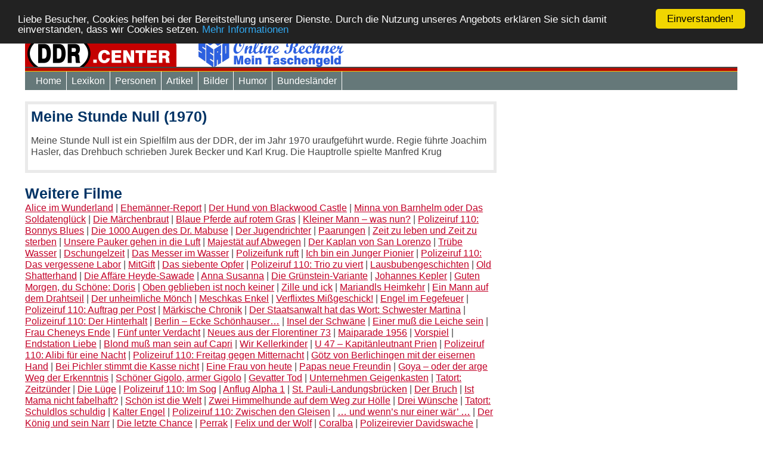

--- FILE ---
content_type: text/html; charset=UTF-8
request_url: https://www.ddr.center/film/meine_stunde_null-fid_918.html
body_size: 11462
content:
 <script type="text/javascript">
function email(name, domain,tld, link) {
	var link = "<a href='mailto:"+name+"@"+domain+"."+tld+"'>"+link+"</a>";
	document.write(link);
}
</script>

<script type="text/javascript">
function fbshare(){
var sharer = "https://www.facebook.com/sharer/sharer.php?u=";
window.open(sharer + location.href,'sharer', 'width=626,height=436');
}
</script><link rel="stylesheet" type="text/css" href="https://www.ddr.center/include_menu/ddlevelsmenu-base.css">
<link rel="stylesheet" type="text/css" href="https://www.ddr.center/include_menu/ddlevelsmenu-topbar.css">
<link rel="stylesheet" type="text/css" href="https://www.ddr.center/include_menu/ddlevelsmenu-sidebar.css">
<script type="text/javascript" src="https://www.ddr.center/include_menu/ddlevelsmenu.js">
/***********************************************
* All Levels Navigational Menu- (c) Dynamic Drive DHTML code library (http://www.dynamicdrive.com)
* This notice MUST stay intact for legal use
* Visit Dynamic Drive at http://www.dynamicdrive.com/ for full source code
***********************************************/
</script>
<!doctype html>

<html class=""><!-- InstanceBegin template="/Templates/DDR_res_normal.dwt" codeOutsideHTMLIsLocked="false" -->
<!--<![endif]-->
<head>
<!-- InstanceBeginEditable name="doctitle" -->

<!-- InstanceEndEditable -->
<title>Meine Stunde Null - DDR Film</title>
<META charset 		= "ISO-8859-1">
<META http-equiv	= "X-UA-Compatible"	content = "IE=edge">
<META name			= "viewport" 		content = "width=device-width, initial-scale=0.5, maximum-scale=1.5, user-scalable=yes"> 
<META name			= "description" 	content = "DDR Filme">
<META name			= "keywords" 		content = "Lexikon,Begriffe,Erkl&auml;rungen,Abk&uuml;rzungen,Definitionen,Umschreibungen,DDR">
<META name			= "page-topic" 		content = "">
<META http-equiv	= "language" 		content = "deutsch, de">
<META name			= "robots" 			content = " index,follow  ">

<!--FACEBOOK META TAGS -->
<meta property="og:title" 		content=""/>
<meta property="og:description" content=""/> 
<meta property="og:image" 		content=""/> 
<meta property="og:url" 		content=""/>
<meta property="og:site_name"   content=""/>
<meta property="og:type" 		content="article"/>
<meta property="og:locale" 		content="de_DE"/>   
 
<link  href="https://www.ddr.center/boilerplate.css" rel="stylesheet" type="text/css">
<link  href="https://www.ddr.center/style_res.css"   rel="stylesheet" type="text/css">

<script src="https://www.ddr.center/respond.min.js"></script>

<script type="text/javascript">
function email(name, domain,tld, link) {
	var link = "<a href='mailto:"+name+"@"+domain+"."+tld+"'>"+link+"</a>";
	document.write(link);
}
</script>

<script type="text/javascript">
function fbshare(){
var sharer = "https://www.facebook.com/sharer/sharer.php?u=";
window.open(sharer + location.href,'sharer', 'width=626,height=436');
}
</script>
 
<style>
<!-- TemplateBeginEditable name="CSS" -->

<!-- TemplateEndEditable -->
</style>
<!-- InstanceBeginEditable name="HEADERBEREICH" -->

<!--
<script src="https://www.ddr.center/js/jquery-3.1.0.min.js"></script>
<script src="https://www.ddr.center/js/jquery.masonry.min.js"></script>
<script src="https://www.ddr.center/js/imagesloaded.pkgd.min.js"></script>
-->

<style>
.masonryBox {
  width: 180px;
  margin: 3px;
  border:solid 1px #aaa;
  text-align:left;
  -moz-border-radius:3px;-webkit-border-radius:3px;border-radius:3px;-moz-box-shadow:2px 2px 2px #ddd;-webkit-box-shadow:2px 2px 2px #ddd;box-shadow:2px 2px 2px #ddd;
}

.boxy{padding:3px 3px 3px 3px;}
.boxyBottom{
	border-top:solid 1px #aaa;text-align:left;background:#f1f1f1;border-radius:3px;
	padding:3px 3px 3px 3px;
}
</style>
<!-- InstanceEndEditable -->
<script async src="https://pagead2.googlesyndication.com/pagead/js/adsbygoogle.js?client=ca-pub-7486147232363983"
     crossorigin="anonymous"></script>

</head>
<body>
<script type="text/javascript">
    window.cookieconsent_options = {"message":"Liebe Besucher, Cookies helfen bei der Bereitstellung unserer Dienste. Durch die Nutzung unseres Angebots erklären Sie sich damit einverstanden, dass wir Cookies setzen.","dismiss":"Einverstanden!","learnMore":"Mehr Informationen","link":"http://ddr.center/impressum.html","theme":"dark-top"};
</script>

<script type="text/javascript" src="//cdnjs.cloudflare.com/ajax/libs/cookieconsent2/1.0.9/cookieconsent.min.js"></script>
<!-- End Cookie Consent plugin -->



<!-- google_analytics.php -->
<!-- Global site tag (gtag.js) - Google Analytics -->
<script async src="https://www.googletagmanager.com/gtag/js?id=UA-138443772-1"></script>
<script>
  window.dataLayer = window.dataLayer || [];
  function gtag(){dataLayer.push(arguments);}
  gtag('js', new Date());

  gtag('config', 'UA-138443772-1');
</script>


<div class="gridContainer clearfix">
<div id="LayoutDiv1"></div>
<div id="HEADER"><script>
  window.fbAsyncInit = function() {
    FB.init({
      appId      : '130652170992468',
      xfbml      : true,
      version    : 'v2.10'
    });
    FB.AppEvents.logPageView();
  };

(function(d, s, id) {
  var js, fjs = d.getElementsByTagName(s)[0];
  if (d.getElementById(id)) return;
  js = d.createElement(s); js.id = id;
  js.src = "//connect.facebook.net/de_DE/sdk.js#xfbml=1&version=v2.10&appId=130652170992468";
  fjs.parentNode.insertBefore(js, fjs);
}(document, 'script', 'facebook-jssdk'));
</script>

<script>
FB.getLoginStatus(function(response) {
    statusChangeCallback(response);
});
</script>

<!-- in_header_all.php -->
<!-- ==============================================================================================
		TABELLE mit HEADER
=============================================================================================== -->
<TABLE BORDER="0" CELLSPACING="0" CELLPADDING="0" WIDTH="100%">
    <TR>
        <TD bgcolor="#ffffff" HEIGHT="40"  align="left" width="100%">

            <TABLE BORDER="0" CELLSPACING="0" CELLPADDING="0" WIDTH="100%"><tr>
            <td width="255">
            <a href="https://www.ddr.center"><img src="https://www.ddr.center/bilder/header_4.png"></a>
            </td>
            
            <td valign="middle" align="bottom" ><a href="https://www.ddr.center/sero.html" target="_blank"><img src="https://www.ddr.center/bilder/logo_sero_1.gif"></a>

			</td>

            </tr></table>       

        </TD>
    </TR>
    
    <TR><TD bgcolor="#464646" HEIGHT="2"></TD></TR>
    <TR><TD bgcolor="#B70A00" HEIGHT="5"></TD></TR>
    <TR><TD bgcolor="#FFBF00" HEIGHT="1"></TD></TR>
    
    <TR>    
        <TD style="background:#657879;" HEIGHT="30"> 
        <TABLE BORDER="0" CELLSPACING="0" CELLPADDING="0" WIDTH="100%"><tr>
        <td width="10">
        </td>
        
        <td>
          <!-- ==============================================================================================
		  		NAVIGATION HEADER
		  =============================================================================================== -->
            <div id="ddtopmenubar" class="mattblackmenu">
			<ul>
                <li><a href="https://www.ddr.center/index.php">Home</a></li>	
				<li><a href="https://www.ddr.center/ddr_lexikon.html">Lexikon</a></li>
				<li><a href="https://www.ddr.center/ddr_persoenlichkeiten.html">Personen</a></li>
				<!--<li><a href="https://www.ddr.center/shopzen/">DDR Kaufhalle</a></li> -->
                <li><a href="https://www.ddr.center/texte_infos.html" rel="submenu_texte">Artikel</a></li>
                <li><a href="https://www.ddr.center/bilder_aus_der_ddr.html" rel="submenu_bilder">Bilder</a></li>
				<li><a href="https://www.ddr.center/ddr_witzige_tools_und_lustige_themen.html">Humor</a></li>
                <li><a href="https://www.ddr.center/neue_bundeslaender.html"  rel="submenu_laender">Bundesl&auml;nder</a></li>
                <!--<li><a href="https://www.ddr.center/angebote">Spruchbilder</a></li> -->
              </ul>
            </div>
        </td>
        <td width="200">
        </td>
        </tr></table>
        
        
      	
        </TD>
    </TR>
</TABLE>
<br>




<script type="text/javascript">ddlevelsmenu.setup("ddtopmenubar", "topbar")</script>
 
       <ul id="submenu_laender" class="ddsubmenustyle">
        <li><a href="https://www.ddr.center/bundesland/brandenburg.html">Brandenburg</a></li>
        <li><a href="https://www.ddr.center/bundesland/freistaat_sachsen.html">Freistaat Sachsen</a></li>
        <li><a href="https://www.ddr.center/bundesland/freistaat_thueringen.html">Freistaat Th&uuml;ringen</a></li>
        <li><a href="https://www.ddr.center/bundesland/mecklenburg_vorpommern.html">Mecklenburg-Vorpommern</a></li>
        <li><a href="https://www.ddr.center/bundesland/sachsen_anhalt.html">Sachsen-Anhalt</a></li>
        <li><a href="https://www.ddr.center/landkreis/landkreise_in_den_neuen_bundeslaendern.html">Landkreise von A-Z</a></li>
        <li><a href="https://www.ddr.center/staedte/bevoelkerungsreichste_staedte_gemeinden_in_den_neuen_bundeslaendern.html">Bev&ouml;lkerungsreichte St&auml;dte</a></li>
        </ul> 


<!-- --------------------------------------- -->
<!--M E N � P U N K T    Texte -->
<!-- --------------------------------------- -->
<ul id="submenu_texte" class="ddsubmenustyle">


<li><a href="https://www.ddr.center/thema-dokumente.html">Dokumente</a>
  <ul>  
      <li><a href="https://www.ddr.center/thema-dokumente-militaer.html" >Militär</a></li>
      <li><a href="https://www.ddr.center/thema-dokumente-politische_erklaerungen.html" >Politische Erklärungen</a></li>
      <li><a href="https://www.ddr.center/thema-dokumente-volkspolizei.html" >Volkspolizei</a></li>
    </ul>
</li>
	
<li><a href="https://www.ddr.center/thema-themen.html">Themen</a>
  <ul>  
      <li><a href="https://www.ddr.center/thema-themen-alltag.html" >Alltag</a></li>
      <li><a href="https://www.ddr.center/thema-themen-arbeitsleben.html" >Arbeitsleben</a></li>
      <li><a href="https://www.ddr.center/thema-themen-damals.html" >Damals</a></li>
      <li><a href="https://www.ddr.center/thema-themen-essen_trinken.html" >Essen &amp; Trinken</a></li>
      <li><a href="https://www.ddr.center/thema-themen-familie_kindheit.html" >Familie &amp; Kindheit</a></li>
      <li><a href="https://www.ddr.center/thema-themen-freizeit_urlaub.html" >Freizeit &amp; Urlaub</a></li>
      <li><a href="https://www.ddr.center/thema-themen-kirche_religion.html" >Kirche &amp; Religion</a></li>
      <li><a href="https://www.ddr.center/thema-themen-kunst_kultur.html" >Kunst &amp; Kultur</a></li>
      <li><a href="https://www.ddr.center/thema-themen-kuriositaeten_skuriles.html" >Kuriositäten &amp; Skuriles</a></li>
      <li><a href="https://www.ddr.center/thema-themen-mauer_wende_einheit.html" >Mauer, Wende, Einheit</a></li>
      <li><a href="https://www.ddr.center/thema-themen-militaer.html" >Militär</a></li>
      <li><a href="https://www.ddr.center/thema-themen-ostalgie.html" >Ostalgie</a></li>
      <li><a href="https://www.ddr.center/thema-themen-politik_gesellschaft.html" >Politik &amp; Gesellschaft</a></li>
      <li><a href="https://www.ddr.center/thema-themen-produkte_aus_der_ddr.html" >Produkte aus der DDR</a></li>
      <li><a href="https://www.ddr.center/thema-themen-schule_ausbildung.html" >Schule &amp; Ausbildung</a></li>
      <li><a href="https://www.ddr.center/thema-themen-wohnen_haushalt.html" >Wohnen &amp; Haushalt</a></li>
    </ul>
</li>
	

<!--M E N � P U N K T    Kataloge -->
<li><a href="https://www.ddr.center/ddr_kataloge.html">Kataloge</a>
  <ul>
  
  <li><a href="https://www.ddr.center/katalog/genex_zusatz_1988.html" >GENEX 1988</a></li>
  
  <li><a href="https://www.ddr.center/katalog/konsum_moebel_1962.html" >Konsum M&ouml;belkatalog 1962</a></li>
  
  <li><a href="https://www.ddr.center/katalog/vero_katalog.html" >VERO Katalog Demusa</a></li>
  
  <li><a href="https://www.ddr.center/katalog/genex_1989.html" >GENEX Katalog 1989</a></li>
  
  <li><a href="https://www.ddr.center/katalog/genex_1990.html" >GENEX Katalog 1990</a></li>
  
  <li><a href="https://www.ddr.center/katalog/konsument_winter_1974.html" >KONSUMENT Versandhandel Katalog Winter 1974</a></li>
  
  <li><a href="https://www.ddr.center/katalog/schulbuch_mathematik_1_klasse.html" >Schulbuch Mathematik Klasse 1</a></li>
  
  <li><a href="https://www.ddr.center/katalog/schulbuch_heimatkunde_3_klasse.html" >Schulbuch Heimatkunde Klasse 3</a></li>
  
  <li><a href="https://www.ddr.center/katalog/schulbuch_vorschule.html" >Vorschule</a></li>
  
  <li><a href="https://www.ddr.center/katalog/preisliste_reparatur_trabant.html" >Preisliste f&uuml;r materielle Leistungen an Stra&szlig;enfahrzeugen Nr. 3.1 d</a></li>
  
  <li><a href="https://www.ddr.center/katalog/goldbroiler_rezepte.html" >Goldbroiler & Ei</a></li>
  
  <li><a href="https://www.ddr.center/katalog/schulbuch_mathematik_2_klasse.html" >Schulbuch Mathematik Klasse 2</a></li>
  
  <li><a href="https://www.ddr.center/katalog/pferderennen_rennbahn_karlshorst.html" >Programmheft Trabrennbahn Karlshorst 1987</a></li>
  
  <li><a href="https://www.ddr.center/katalog/interhotels.html" >Interhotel Katalog DDR</a></li>
  
  <li><a href="https://www.ddr.center/katalog/kuechenrenner.html" >K&uuml;chenrenner f&uuml;r Landschaftskenner</a></li>
  
  <li><a href="https://www.ddr.center/katalog/betriebsanleitung_trabant_601.html" >Betriebsanleitung Trabant 601</a></li>
  
  <li><a href="https://www.ddr.center/katalog/freiheitsentziehung.html" >Freiheitsentziehung</a></li>
  
  <li><a href="https://www.ddr.center/katalog/preisliste_reparatur_simson_s51.html" >Preisliste f&uuml;r materielle Leistungen an Stra&szlig;enfahrzeugen Nr. 4.4</a></li>
  
  <li><a href="https://www.ddr.center/katalog/genex_1978.html" >Genex Katalog 1978 - Geschenkpakete in die DDR</a></li>
  </ul>
</li>
</ul>

<!-- --------------------------------------- -->
<!--M E N � P U N K T    Bilder -->
<!-- --------------------------------------- -->
<ul id="submenu_bilder" class="ddsubmenustyle">
   
  <li><a href="https://www.ddr.center/fotos/alles.html">Alle Bilder</a></li>
    <li><a href="https://www.ddr.center/fotos/alltag.html">Alltag</a>
  <ul>  
      <li><a title="Unterthema 'Arbeitswelt'" href="https://www.ddr.center/fotos/alltag-arbeitswelt-cd1.html" >Arbeitswelt</a></li>
      <li><a title="Unterthema 'Feste, Essen &amp; Trinken'" href="https://www.ddr.center/fotos/alltag-feste_essen_trinken-cd1.html" >Feste, Essen &amp; Trinken</a></li>
      <li><a title="Unterthema 'Freizeit &amp; Urlaub'" href="https://www.ddr.center/fotos/alltag-freizeit_urlaub-cd1.html" >Freizeit &amp; Urlaub</a></li>
      <li><a title="Unterthema 'Gesellschaft &amp; Soziales'" href="https://www.ddr.center/fotos/alltag-gesellschaft_soziales-cd1.html" >Gesellschaft &amp; Soziales</a></li>
      <li><a title="Unterthema 'Musik, Kunst &amp; Kultur'" href="https://www.ddr.center/fotos/alltag-musik_kunst_kultur-cd1.html" >Musik, Kunst &amp; Kultur</a></li>
      <li><a title="Unterthema 'Personen im Alltag'" href="https://www.ddr.center/fotos/alltag-personen_im_alltag-cd1.html" >Personen im Alltag</a></li>
      <li><a title="Unterthema 'Schule &amp; Ausbildung'" href="https://www.ddr.center/fotos/alltag-schule_ausbildung-cd1.html" >Schule &amp; Ausbildung</a></li>
      <li><a title="Unterthema 'Sonstiges'" href="https://www.ddr.center/fotos/alltag-sonstiges-cd1.html" >Sonstiges</a></li>
      <li><a title="Unterthema 'Sport'" href="https://www.ddr.center/fotos/alltag-sport-cd1.html" >Sport</a></li>
      <li><a title="Unterthema 'Straßenansichten'" href="https://www.ddr.center/fotos/alltag-strassenansichten-cd1.html" >Straßenansichten</a></li>
      <li><a title="Unterthema 'Wohnen'" href="https://www.ddr.center/fotos/alltag-wohnen-cd1.html" >Wohnen</a></li>
      <li><a title="Unterthema 'Zeichnungen'" href="https://www.ddr.center/fotos/alltag-zeichnungen-cd1.html" >Zeichnungen</a></li>
    </ul>
</li>

	
<li><a href="https://www.ddr.center/fotos/dokumente.html">Dokumente</a>
  <ul>  
      <li><a title="Unterthema 'Alltag'" href="https://www.ddr.center/fotos/dokumente-alltag-cd1.html" >Alltag</a></li>
      <li><a title="Unterthema 'Arbeitswelt'" href="https://www.ddr.center/fotos/dokumente-arbeitswelt-cd1.html" >Arbeitswelt</a></li>
      <li><a title="Unterthema 'Ausweise'" href="https://www.ddr.center/fotos/dokumente-ausweise-cd1.html" >Ausweise</a></li>
      <li><a title="Unterthema 'Geografische Karten'" href="https://www.ddr.center/fotos/dokumente-geografische_karten-cd1.html" >Geografische Karten</a></li>
      <li><a title="Unterthema 'Militär'" href="https://www.ddr.center/fotos/dokumente-militaer-cd1.html" >Militär</a></li>
      <li><a title="Unterthema 'Schule &amp; Ausbildung'" href="https://www.ddr.center/fotos/dokumente-schule_ausbildung-cd1.html" >Schule &amp; Ausbildung</a></li>
      <li><a title="Unterthema 'Sonstiges'" href="https://www.ddr.center/fotos/dokumente-sonstiges-cd1.html" >Sonstiges</a></li>
      <li><a title="Unterthema 'Staat &amp; Politik'" href="https://www.ddr.center/fotos/dokumente-staat_politik-cd1.html" >Staat &amp; Politik</a></li>
      <li><a title="Unterthema 'Symbole &amp; Wappen'" href="https://www.ddr.center/fotos/dokumente-symbole_wappen-cd1.html" >Symbole &amp; Wappen</a></li>
      <li><a title="Unterthema 'Versandhauskataloge'" href="https://www.ddr.center/fotos/dokumente-versandhauskataloge-cd1.html" >Versandhauskataloge</a></li>
    </ul>
</li>

	
<li><a href="https://www.ddr.center/fotos/natur_umwelt.html">Natur &amp; Umwelt</a>
  <ul>  
      <li><a title="Unterthema 'Nutzpflanzen'" href="https://www.ddr.center/fotos/natur_umwelt-nutzpflanzen-cd1.html" >Nutzpflanzen</a></li>
      <li><a title="Unterthema 'Tierwelt'" href="https://www.ddr.center/fotos/natur_umwelt-tierwelt-cd1.html" >Tierwelt</a></li>
    </ul>
</li>

	
<li><a href="https://www.ddr.center/fotos/orte_sehenswürdigkeiten.html">Orte &amp; Sehenswürdigkeiten</a>
  <ul>  
      <li><a title="Unterthema 'Berlin'" href="https://www.ddr.center/fotos/orte_sehenswuerdigkeiten-berlin-cd1.html" >Berlin</a></li>
      <li><a title="Unterthema 'Brandenburg'" href="https://www.ddr.center/fotos/orte_sehenswuerdigkeiten-brandenburg-cd1.html" >Brandenburg</a></li>
      <li><a title="Unterthema 'Freistaat Sachsen'" href="https://www.ddr.center/fotos/orte_sehenswuerdigkeiten-freistaat_sachsen-cd1.html" >Freistaat Sachsen</a></li>
      <li><a title="Unterthema 'Freistaat Thüringen'" href="https://www.ddr.center/fotos/orte_sehenswuerdigkeiten-freistaat_thueringen-cd1.html" >Freistaat Thüringen</a></li>
      <li><a title="Unterthema 'Mecklenburg-Vorpommern'" href="https://www.ddr.center/fotos/orte_sehenswuerdigkeiten-mecklenburg_vorpommern-cd1.html" >Mecklenburg-Vorpommern</a></li>
      <li><a title="Unterthema 'Sachsen-Anhalt'" href="https://www.ddr.center/fotos/orte_sehenswuerdigkeiten-sachsen_anhalt-cd1.html" >Sachsen-Anhalt</a></li>
    </ul>
</li>

	
<li><a href="https://www.ddr.center/fotos/personen.html">Personen</a>
  <ul>  
      <li><a title="Unterthema 'Fernsehen'" href="https://www.ddr.center/fotos/personen-fernsehen-cd1.html" >Fernsehen</a></li>
      <li><a title="Unterthema 'Film'" href="https://www.ddr.center/fotos/personen-film-cd1.html" >Film</a></li>
      <li><a title="Unterthema 'Kunst und Kultur'" href="https://www.ddr.center/fotos/personen-kunst_und_kultur-cd1.html" >Kunst und Kultur</a></li>
      <li><a title="Unterthema 'Literatur'" href="https://www.ddr.center/fotos/personen-literatur-cd1.html" >Literatur</a></li>
      <li><a title="Unterthema 'Musik'" href="https://www.ddr.center/fotos/personen-musik-cd1.html" >Musik</a></li>
      <li><a title="Unterthema 'Politik'" href="https://www.ddr.center/fotos/personen-politik-cd1.html" >Politik</a></li>
      <li><a title="Unterthema 'Sonstige'" href="https://www.ddr.center/fotos/personen-sonstige-cd1.html" >Sonstige</a></li>
      <li><a title="Unterthema 'Sport'" href="https://www.ddr.center/fotos/personen-sport-cd1.html" >Sport</a></li>
      <li><a title="Unterthema 'Theater'" href="https://www.ddr.center/fotos/personen-theater-cd1.html" >Theater</a></li>
      <li><a title="Unterthema 'Wissenschaft'" href="https://www.ddr.center/fotos/personen-wissenschaft-cd1.html" >Wissenschaft</a></li>
    </ul>
</li>

	
<li><a href="https://www.ddr.center/fotos/politik_staat_militär.html">Politik, Staat &amp; Militär</a>
  <ul>  
      <li><a title="Unterthema 'Mauer &amp; Grenze'" href="https://www.ddr.center/fotos/politik_staat_militaer-mauer_grenze-cd1.html" >Mauer &amp; Grenze</a></li>
      <li><a title="Unterthema 'Militär'" href="https://www.ddr.center/fotos/politik_staat_militaer-militaer-cd1.html" >Militär</a></li>
      <li><a title="Unterthema 'Politik &amp; Staat'" href="https://www.ddr.center/fotos/politik_staat_militaer-politik_staat-cd1.html" >Politik &amp; Staat</a></li>
      <li><a title="Unterthema 'Sonstiges'" href="https://www.ddr.center/fotos/politik_staat_militaer-sonstiges-cd1.html" >Sonstiges</a></li>
    </ul>
</li>

	
<li><a href="https://www.ddr.center/fotos/produkte_gegenstände.html">Produkte &amp; Gegenstände</a>
  <ul>  
      <li><a title="Unterthema 'Alltag'" href="https://www.ddr.center/fotos/produkte_gegenstaende-alltag-cd1.html" >Alltag</a></li>
      <li><a title="Unterthema 'Arbeitswelt'" href="https://www.ddr.center/fotos/produkte_gegenstaende-arbeitswelt-cd1.html" >Arbeitswelt</a></li>
      <li><a title="Unterthema 'Audio, Video &amp; TV'" href="https://www.ddr.center/fotos/produkte_gegenstaende-audio_video_tv-cd1.html" >Audio, Video &amp; TV</a></li>
      <li><a title="Unterthema 'Computertechnik'" href="https://www.ddr.center/fotos/produkte_gegenstaende-computertechnik-cd1.html" >Computertechnik</a></li>
      <li><a title="Unterthema 'Foto &amp; Film'" href="https://www.ddr.center/fotos/produkte_gegenstaende-foto_film-cd1.html" >Foto &amp; Film</a></li>
      <li><a title="Unterthema 'Freizeit &amp; Hobby'" href="https://www.ddr.center/fotos/produkte_gegenstaende-freizeit_hobby-cd1.html" >Freizeit &amp; Hobby</a></li>
      <li><a title="Unterthema 'Haushalt'" href="https://www.ddr.center/fotos/produkte_gegenstaende-haushalt-cd1.html" >Haushalt</a></li>
      <li><a title="Unterthema 'Industrieanlagen und - technik'" href="https://www.ddr.center/fotos/produkte_gegenstaende-industrieanlagen_und_technik-cd1.html" >Industrieanlagen und - technik</a></li>
      <li><a title="Unterthema 'Möbel'" href="https://www.ddr.center/fotos/produkte_gegenstaende-moebel-cd1.html" >Möbel</a></li>
      <li><a title="Unterthema 'Schule &amp; Ausbildung'" href="https://www.ddr.center/fotos/produkte_gegenstaende-schule_ausbildung-cd1.html" >Schule &amp; Ausbildung</a></li>
      <li><a title="Unterthema 'Sonstiges'" href="https://www.ddr.center/fotos/produkte_gegenstaende-sonstiges-cd1.html" >Sonstiges</a></li>
      <li><a title="Unterthema 'Spielzeug'" href="https://www.ddr.center/fotos/produkte_gegenstaende-spielzeug-cd1.html" >Spielzeug</a></li>
      <li><a title="Unterthema 'Sport'" href="https://www.ddr.center/fotos/produkte_gegenstaende-sport-cd1.html" >Sport</a></li>
    </ul>
</li>

	
<li><a href="https://www.ddr.center/fotos/technische_anleitungen.html">Technische Anleitungen</a>
  <ul>  
      <li><a title="Unterthema 'Schaltpläne'" href="https://www.ddr.center/fotos/technische_anleitungen-schaltplaene-cd1.html" >Schaltpläne</a></li>
    </ul>
</li>

	
<li><a href="https://www.ddr.center/fotos/verkehrsmittel.html">Verkehrsmittel</a>
  <ul>  
      <li><a title="Unterthema 'Bus'" href="https://www.ddr.center/fotos/verkehrsmittel-bus-cd1.html" >Bus</a></li>
      <li><a title="Unterthema 'Eisenbahn'" href="https://www.ddr.center/fotos/verkehrsmittel-eisenbahn-cd1.html" >Eisenbahn</a></li>
      <li><a title="Unterthema 'LKW'" href="https://www.ddr.center/fotos/verkehrsmittel-lkw-cd1.html" >LKW</a></li>
      <li><a title="Unterthema 'PKW'" href="https://www.ddr.center/fotos/verkehrsmittel-pkw-cd1.html" >PKW</a></li>
      <li><a title="Unterthema 'Sonstiges'" href="https://www.ddr.center/fotos/verkehrsmittel-sonstiges-cd1.html" >Sonstiges</a></li>
      <li><a title="Unterthema 'Wasserfahrzeuge'" href="https://www.ddr.center/fotos/verkehrsmittel-wasserfahrzeuge-cd1.html" >Wasserfahrzeuge</a></li>
      <li><a title="Unterthema 'Zweirad'" href="https://www.ddr.center/fotos/verkehrsmittel-zweirad-cd1.html" >Zweirad</a></li>
    </ul>
</li>

	
</ul></div>
 
<div id="MITTE">
<!-- ----------------------------- -->
<!--    ADSENSE OBEN
<!-- ----------------------------- -->

<!-- InstanceBeginEditable name="MITTE" -->

<DIV style="border:5px #EAEAEA solid; padding:5px">
   <h1>Meine Stunde Null (1970)</h1><br>
   <p>Meine Stunde Null ist ein Spielfilm aus der DDR, der im Jahr 1970 uraufgeführt wurde. Regie führte Joachim Hasler, das Drehbuch schrieben Jurek Becker und Karl Krug. Die Hauptrolle spielte Manfred Krug</p>
</DIV><br>

<span ><h1>Weitere Filme</h1></span><br>
<div id = "container">

    <a href='https://www.ddr.center/film/alice_im_wunderland-fid_573.html'>Alice im Wunderland</a> | 




    <a href='https://www.ddr.center/film/ehemänner_report-fid_2837.html'>Ehemänner-Report</a> | 




    <a href='https://www.ddr.center/film/der_hund_von_blackwood_castle-fid_2013.html'>Der Hund von Blackwood Castle</a> | 




    <a href='https://www.ddr.center/film/minna_von_barnhelm_oder_das_soldatenglück-fid_333.html'>Minna von Barnhelm oder Das Soldatenglück</a> | 




    <a href='https://www.ddr.center/film/die_märchenbraut-fid_833.html'>Die Märchenbraut</a> | 




    <a href='https://www.ddr.center/film/blaue_pferde_auf_rotem_gras-fid_2141.html'>Blaue Pferde auf rotem Gras</a> | 




    <a href='https://www.ddr.center/film/kleiner_mann_a��_was_nun-fid_1620.html'>Kleiner Mann – was nun?</a> | 




    <a href='https://www.ddr.center/film/polizeiruf_110_bonnys_blues-fid_1224.html'>Polizeiruf 110: Bonnys Blues</a> | 




    <a href='https://www.ddr.center/film/die_1000_augen_des_dr_mabuse-fid_519.html'>Die 1000 Augen des Dr. Mabuse</a> | 




    <a href='https://www.ddr.center/film/der_jugendrichter-fid_1952.html'>Der Jugendrichter</a> | 




    <a href='https://www.ddr.center/film/paarungen-fid_2868.html'>Paarungen</a> | 




    <a href='https://www.ddr.center/film/zeit_zu_leben_und_zeit_zu_sterben-fid_2370.html'>Zeit zu leben und Zeit zu sterben</a> | 




    <a href='https://www.ddr.center/film/unsere_pauker_gehen_in_die_luft-fid_2209.html'>Unsere Pauker gehen in die Luft</a> | 




    <a href='https://www.ddr.center/film/majestät_auf_abwegen-fid_513.html'>Majestät auf Abwegen</a> | 




    <a href='https://www.ddr.center/film/der_kaplan_von_san_lorenzo-fid_3017.html'>Der Kaplan von San Lorenzo</a> | 




    <a href='https://www.ddr.center/film/trübe_wasser-fid_465.html'>Trübe Wasser</a> | 




    <a href='https://www.ddr.center/film/dschungelzeit-fid_2431.html'>Dschungelzeit</a> | 




    <a href='https://www.ddr.center/film/das_messer_im_wasser-fid_1978.html'>Das Messer im Wasser</a> | 




    <a href='https://www.ddr.center/film/polizeifunk_ruft-fid_1558.html'>Polizeifunk ruft</a> | 




    <a href='https://www.ddr.center/film/ich_bin_ein_junger_pionier-fid_1357.html'>Ich bin ein Junger Pionier</a> | 




    <a href='https://www.ddr.center/film/polizeiruf_110_das_vergessene_labor-fid_1121.html'>Polizeiruf 110: Das vergessene Labor</a> | 




    <a href='https://www.ddr.center/film/mitgift-fid_2872.html'>MitGift</a> | 




    <a href='https://www.ddr.center/film/das_siebente_opfer-fid_1969.html'>Das siebente Opfer</a> | 




    <a href='https://www.ddr.center/film/polizeiruf_110_trio_zu_viert-fid_1553.html'>Polizeiruf 110: Trio zu viert</a> | 




    <a href='https://www.ddr.center/film/lausbubengeschichten-fid_3064.html'>Lausbubengeschichten</a> | 




    <a href='https://www.ddr.center/film/old_shatterhand-fid_21.html'>Old Shatterhand</a> | 




    <a href='https://www.ddr.center/film/die_affäre_heyde_sawade-fid_913.html'>Die Affäre Heyde-Sawade</a> | 




    <a href='https://www.ddr.center/film/anna_susanna-fid_493.html'>Anna Susanna</a> | 




    <a href='https://www.ddr.center/film/die_grünstein_variante-fid_1103.html'>Die Grünstein-Variante</a> | 




    <a href='https://www.ddr.center/film/johannes_kepler-fid_274.html'>Johannes Kepler</a> | 




    <a href='https://www.ddr.center/film/guten_morgen_du_schöne_doris-fid_2504.html'>Guten Morgen, du Schöne: Doris</a> | 




    <a href='https://www.ddr.center/film/oben_geblieben_ist_noch_keiner-fid_172.html'>Oben geblieben ist noch keiner</a> | 




    <a href='https://www.ddr.center/film/zille_und_ick-fid_250.html'>Zille und ick</a> | 




    <a href='https://www.ddr.center/film/mariandls_heimkehr-fid_1919.html'>Mariandls Heimkehr</a> | 




    <a href='https://www.ddr.center/film/ein_mann_auf_dem_drahtseil-fid_2985.html'>Ein Mann auf dem Drahtseil</a> | 




    <a href='https://www.ddr.center/film/der_unheimliche_mönch-fid_2010.html'>Der unheimliche Mönch</a> | 




    <a href='https://www.ddr.center/film/meschkas_enkel-fid_444.html'>Meschkas Enkel</a> | 




    <a href='https://www.ddr.center/film/verflixtes_mißgeschick!-fid_288.html'>Verflixtes Mißgeschick!</a> | 




    <a href='https://www.ddr.center/film/engel_im_fegefeuer-fid_944.html'>Engel im Fegefeuer</a> | 




    <a href='https://www.ddr.center/film/polizeiruf_110_auftrag_per_post-fid_1622.html'>Polizeiruf 110: Auftrag per Post</a> | 




    <a href='https://www.ddr.center/film/märkische_chronik-fid_647.html'>Märkische Chronik</a> | 




    <a href='https://www.ddr.center/film/der_staatsanwalt_hat_das_wort_schwester_martina-fid_2356.html'>Der Staatsanwalt hat das Wort: Schwester Martina</a> | 




    <a href='https://www.ddr.center/film/polizeiruf_110_der_hinterhalt-fid_544.html'>Polizeiruf 110: Der Hinterhalt</a> | 




    <a href='https://www.ddr.center/film/berlin_a��_ecke_schönhausera��-fid_748.html'>Berlin – Ecke Schönhauser…</a> | 




    <a href='https://www.ddr.center/film/insel_der_schwäne-fid_811.html'>Insel der Schwäne</a> | 




    <a href='https://www.ddr.center/film/einer_muß_die_leiche_sein-fid_643.html'>Einer muß die Leiche sein</a> | 




    <a href='https://www.ddr.center/film/frau_cheneys_ende-fid_1917.html'>Frau Cheneys Ende</a> | 




    <a href='https://www.ddr.center/film/fünf_unter_verdacht-fid_1234.html'>Fünf unter Verdacht</a> | 




    <a href='https://www.ddr.center/film/neues_aus_der_florentiner_73-fid_163.html'>Neues aus der Florentiner 73</a> | 




    <a href='https://www.ddr.center/film/maiparade_1956-fid_2407.html'>Maiparade 1956</a> | 




    <a href='https://www.ddr.center/film/vorspiel-fid_2177.html'>Vorspiel</a> | 




    <a href='https://www.ddr.center/film/endstation_liebe-fid_1235.html'>Endstation Liebe</a> | 




    <a href='https://www.ddr.center/film/blond_muß_man_sein_auf_capri-fid_1958.html'>Blond muß man sein auf Capri</a> | 




    <a href='https://www.ddr.center/film/wir_kellerkinder-fid_1106.html'>Wir Kellerkinder</a> | 




    <a href='https://www.ddr.center/film/u_47_a��_kapitänleutnant_prien-fid_1912.html'>U 47 – Kapitänleutnant Prien</a> | 




    <a href='https://www.ddr.center/film/polizeiruf_110_alibi_für_eine_nacht-fid_735.html'>Polizeiruf 110: Alibi für eine Nacht</a> | 




    <a href='https://www.ddr.center/film/polizeiruf_110_freitag_gegen_mitternacht-fid_439.html'>Polizeiruf 110: Freitag gegen Mitternacht</a> | 




    <a href='https://www.ddr.center/film/götz_von_berlichingen_mit_der_eisernen_hand-fid_2873.html'>Götz von Berlichingen mit der eisernen Hand</a> | 




    <a href='https://www.ddr.center/film/bei_pichler_stimmt_die_kasse_nicht-fid_2623.html'>Bei Pichler stimmt die Kasse nicht</a> | 




    <a href='https://www.ddr.center/film/eine_frau_von_heute-fid_1847.html'>Eine Frau von heute</a> | 




    <a href='https://www.ddr.center/film/papas_neue_freundin-fid_1016.html'>Papas neue Freundin</a> | 




    <a href='https://www.ddr.center/film/goya_a��_oder_der_arge_weg_der_erkenntnis-fid_1097.html'>Goya – oder der arge Weg der Erkenntnis</a> | 




    <a href='https://www.ddr.center/film/schöner_gigolo_armer_gigolo-fid_1721.html'>Schöner Gigolo, armer Gigolo</a> | 




    <a href='https://www.ddr.center/film/gevatter_tod-fid_1562.html'>Gevatter Tod</a> | 




    <a href='https://www.ddr.center/film/unternehmen_geigenkasten-fid_966.html'>Unternehmen Geigenkasten</a> | 




    <a href='https://www.ddr.center/film/tatort_zeitzünder-fid_2970.html'>Tatort: Zeitzünder</a> | 




    <a href='https://www.ddr.center/film/die_lüge-fid_1814.html'>Die Lüge</a> | 




    <a href='https://www.ddr.center/film/polizeiruf_110_im_sog-fid_1983.html'>Polizeiruf 110: Im Sog</a> | 




    <a href='https://www.ddr.center/film/anflug_alpha_1-fid_1019.html'>Anflug Alpha 1</a> | 




    <a href='https://www.ddr.center/film/st_pauli_landungsbrücken-fid_1795.html'>St. Pauli-Landungsbrücken</a> | 




    <a href='https://www.ddr.center/film/der_bruch-fid_1572.html'>Der Bruch</a> | 




    <a href='https://www.ddr.center/film/ist_mama_nicht_fabelhaft-fid_1441.html'>Ist Mama nicht fabelhaft?</a> | 




    <a href='https://www.ddr.center/film/schön_ist_die_welt-fid_2138.html'>Schön ist die Welt</a> | 




    <a href='https://www.ddr.center/film/zwei_himmelhunde_auf_dem_weg_zur_hölle-fid_1708.html'>Zwei Himmelhunde auf dem Weg zur Hölle</a> | 




    <a href='https://www.ddr.center/film/drei_wünsche-fid_828.html'>Drei Wünsche</a> | 




    <a href='https://www.ddr.center/film/tatort_schuldlos_schuldig-fid_1617.html'>Tatort: Schuldlos schuldig</a> | 




    <a href='https://www.ddr.center/film/kalter_engel-fid_2108.html'>Kalter Engel</a> | 




    <a href='https://www.ddr.center/film/polizeiruf_110_zwischen_den_gleisen-fid_1219.html'>Polizeiruf 110: Zwischen den Gleisen</a> | 




    <a href='https://www.ddr.center/film/a��_und_wenna��s_nur_einer_wära��_a��-fid_755.html'>… und wenn’s nur einer wär’ …</a> | 




    <a href='https://www.ddr.center/film/der_könig_und_sein_narr-fid_1722.html'>Der König und sein Narr</a> | 




    <a href='https://www.ddr.center/film/die_letzte_chance-fid_70.html'>Die letzte Chance</a> | 




    <a href='https://www.ddr.center/film/perrak-fid_2299.html'>Perrak</a> | 




    <a href='https://www.ddr.center/film/felix_und_der_wolf-fid_2961.html'>Felix und der Wolf</a> | 




    <a href='https://www.ddr.center/film/coralba-fid_3184.html'>Coralba</a> | 




    <a href='https://www.ddr.center/film/polizeirevier_davidswache-fid_2884.html'>Polizeirevier Davidswache</a> | 




    <a href='https://www.ddr.center/film/polizeiruf_110_vorurteil-fid_733.html'>Polizeiruf 110: Vorurteil?</a> | 




    <a href='https://www.ddr.center/film/mensch_hermann-fid_1649.html'>Mensch Hermann</a> | 




    <a href='https://www.ddr.center/film/die_tote_aus_der_themse-fid_2212.html'>Die Tote aus der Themse</a> | 




    <a href='https://www.ddr.center/film/die_tintenfische_a��_unterwasserdetektive_greifen_ein-fid_937.html'>Die Tintenfische – Unterwasserdetektive greifen ein</a> | 




    <a href='https://www.ddr.center/film/dein_leben_ist_keinen_dollar_wert-fid_13.html'>Dein Leben ist keinen Dollar wert</a> | 




    <a href='https://www.ddr.center/film/der_schimmelreiter-fid_1102.html'>Der Schimmelreiter</a> | 




    <a href='https://www.ddr.center/film/egon_und_das_achte_weltwunder-fid_429.html'>Egon und das achte Weltwunder</a> | 




    <a href='https://www.ddr.center/film/die_tage_der_commune-fid_764.html'>Die Tage der Commune</a> | 




    <a href='https://www.ddr.center/film/die_beteiligten-fid_361.html'>Die Beteiligten</a> | 




    <a href='https://www.ddr.center/film/ringstraßenpalais-fid_1215.html'>Ringstraßenpalais</a> | 




    <a href='https://www.ddr.center/film/rivalen_am_steuer-fid_329.html'>Rivalen am Steuer</a> | 




    <a href='https://www.ddr.center/film/polizeiruf_110_harmloser_anfang-fid_1226.html'>Polizeiruf 110: Harmloser Anfang</a> | 




    <a href='https://www.ddr.center/film/das_wirtshaus_im_spessart-fid_2531.html'>Das Wirtshaus im Spessart</a> | 




    <a href='https://www.ddr.center/film/der_fall_dr_wagner-fid_1619.html'>Der Fall Dr. Wagner</a> | 




    <a href='https://www.ddr.center/film/der_schleier_fiela��-fid_3083.html'>Der Schleier fiel…</a> | 




    <a href='https://www.ddr.center/film/familie_benthin-fid_994.html'>Familie Benthin</a> | 




    <a href='https://www.ddr.center/film/der_moorhund-fid_1165.html'>Der Moorhund</a> | 




    <a href='https://www.ddr.center/film/polizeiruf_110_alptraum-fid_682.html'>Polizeiruf 110: Alptraum</a> | 




    <a href='https://www.ddr.center/film/agatha_laß_das_morden_sein!-fid_2878.html'>Agatha, laß das Morden sein!</a> | 




    <a href='https://www.ddr.center/film/wenn_am_sonntagabend_die_dorfmusik_spielt-fid_576.html'>Wenn am Sonntagabend die Dorfmusik spielt</a> | 




    <a href='https://www.ddr.center/film/komödianten_emil-fid_645.html'>Komödianten-Emil</a> | 




    <a href='https://www.ddr.center/film/feuerdrachen-fid_1450.html'>Feuerdrachen</a> | 




    <a href='https://www.ddr.center/film/ich_zähle_täglich_meine_sorgen-fid_2535.html'>Ich zähle täglich meine Sorgen</a> | 




    <a href='https://www.ddr.center/film/die_lustige_witwe-fid_2776.html'>Die lustige Witwe</a> | 




    <a href='https://www.ddr.center/film/der_commander-fid_3073.html'>Der Commander</a> | 




    <a href='https://www.ddr.center/film/dolles_familienalbum-fid_1555.html'>Dolles Familienalbum</a> | 




    <a href='https://www.ddr.center/film/professor_nachtfalter-fid_1179.html'>Professor Nachtfalter</a> | 




    <a href='https://www.ddr.center/film/unser_mann_im_dschungel-fid_97.html'>Unser Mann im Dschungel</a> | 




    <a href='https://www.ddr.center/film/der_lord_von_barmbeck-fid_1386.html'>Der Lord von Barmbeck</a> | 




    <a href='https://www.ddr.center/film/dem_täter_auf_der_spur-fid_1385.html'>Dem Täter auf der Spur</a> | 




    <a href='https://www.ddr.center/film/heintje_a��_einmal_wird_die_sonne_wieder_scheinen-fid_2376.html'>Heintje – Einmal wird die Sonne wieder scheinen</a> | 




    <a href='https://www.ddr.center/film/polizeiruf_110_der_tote_im_fließ-fid_722.html'>Polizeiruf 110: Der Tote im Fließ</a> | 




    <a href='https://www.ddr.center/film/defa_disko_77-fid_200.html'>DEFA Disko 77</a> | 




    <a href='https://www.ddr.center/film/vom_teufel_gejagt-fid_3012.html'>Vom Teufel gejagt</a> | 




    <a href='https://www.ddr.center/film/der_himmel_ist_nie_ausverkauft-fid_1436.html'>Der Himmel ist nie ausverkauft</a> | 




    <a href='https://www.ddr.center/film/maxe_in_blau-fid_3090.html'>Maxe in Blau</a> | 




    <a href='https://www.ddr.center/film/märkische_forschungen-fid_1141.html'>Märkische Forschungen</a> | 




    <a href='https://www.ddr.center/film/mittsommernacht-fid_2634.html'>Mittsommernacht</a> | 




    <a href='https://www.ddr.center/film/engel_aus_eisen-fid_2308.html'>Engel aus Eisen</a> | 




    <a href='https://www.ddr.center/film/das_hirtenlied_vom_kaisertal-fid_2530.html'>Das Hirtenlied vom Kaisertal</a> | 




    <a href='https://www.ddr.center/film/denk_bloß_nicht_ich_heule-fid_266.html'>Denk bloß nicht, ich heule</a> | 




    <a href='https://www.ddr.center/film/wege_übers_land-fid_79.html'>Wege übers Land</a> | 




    <a href='https://www.ddr.center/film/hochzeitsnacht_im_regen-fid_154.html'>Hochzeitsnacht im Regen</a> | 




    <a href='https://www.ddr.center/film/grüne_hochzeit-fid_712.html'>Grüne Hochzeit</a> | 




    <a href='https://www.ddr.center/film/schmutziger_engel-fid_1236.html'>Schmutziger Engel</a> | 




    <a href='https://www.ddr.center/film/madame_und_ihre_nichte-fid_2929.html'>Madame und ihre Nichte</a> | 




    <a href='https://www.ddr.center/film/alle_hunde_lieben_theobald-fid_390.html'>Alle Hunde lieben Theobald</a> | 




    <a href='https://www.ddr.center/film/der_lange_ritt_zur_schule-fid_41.html'>Der lange Ritt zur Schule</a> | 




    <a href='https://www.ddr.center/film/der_mann_der_nach_der_oma_kam-fid_32.html'>Der Mann, der nach der Oma kam</a> | 




    <a href='https://www.ddr.center/film/der_bastian-fid_1477.html'>Der Bastian</a> | 




    <a href='https://www.ddr.center/film/kit_co-fid_17.html'>Kit & Co</a> | 




    <a href='https://www.ddr.center/film/pension_schöller-fid_800.html'>Pension Schöller</a> | 




    <a href='https://www.ddr.center/film/die_fünfte_kolonne-fid_1196.html'>Die fünfte Kolonne</a> | 




    <a href='https://www.ddr.center/film/ein_mädchen_aus_flandern-fid_1682.html'>Ein Mädchen aus Flandern</a> | 




    <a href='https://www.ddr.center/film/das_schöne_abenteuer-fid_2532.html'>Das schöne Abenteuer</a> | 




    <a href='https://www.ddr.center/film/kornblumenblau-fid_1982.html'>Kornblumenblau</a> | 




    <a href='https://www.ddr.center/film/die_unsichtbaren_krallen_des_dr_mabuse-fid_676.html'>Die unsichtbaren Krallen des Dr. Mabuse</a> | 




    <a href='https://www.ddr.center/film/liebling_der_götter-fid_516.html'>Liebling der Götter</a> | 




    <a href='https://www.ddr.center/film/das_wirkliche_blau-fid_46.html'>Das wirkliche Blau</a> | 




    <a href='https://www.ddr.center/film/berliner_ballade-fid_511.html'>Berliner Ballade</a> | 




    <a href='https://www.ddr.center/film/die_blaue_hand-fid_539.html'>Die blaue Hand</a> | 




    <a href='https://www.ddr.center/film/das_verurteilte_dorf-fid_365.html'>Das verurteilte Dorf</a> | 




    <a href='https://www.ddr.center/film/das_geheimnis_der_schwarzen_koffer-fid_1149.html'>Das Geheimnis der schwarzen Koffer</a> | 




    <a href='https://www.ddr.center/film/um_null_uhr_schnappt_die_falle_zu-fid_3065.html'>Um null Uhr schnappt die Falle zu</a> | 




    <a href='https://www.ddr.center/film/polizeiruf_110_abschiedslied_für_linda-fid_1626.html'>Polizeiruf 110: Abschiedslied für Linda</a> | 



</div><br>


<br>


<br>

<!-- InstanceEndEditable -->

<!-- ----------------------------- -->
<!--    ADSENSE MITTE
<!-- ----------------------------- -->


<!-- ----------------------------- -->
<!--    CONTENT MIX
<!-- ----------------------------- -->


</div>

<div id="POS3"></div>

<div id="FOOTER">
    <br>

    <hr><center>
<a href="https://www.facebook.com/groups/259845137856668"><img src="/include/banner_facebook_gruppe_ddr_meine_heimat_biene.gif" width="400"></a><br>
<A class="lastzitat" HREF="https://www.ddr.center/impressum.html">Impressum</A> | 
<script type="text/javascript">
email("redaktion","ddr","center","Mail");
</script><br>

<A HREF="https://www.ddr.center/trap_ok.php">.</A>
</center>
</div>

</div>

<!-- InstanceBeginEditable name="ENDE_BODY" -->
<script type="text/javascript">
var $container = $('#container');
// initialize Masonry after all images have loaded  
$container.imagesLoaded( function() {
  $container.masonry();
});
</script>
<!-- InstanceEndEditable -->

</body>
<!-- InstanceEnd --></html>

--- FILE ---
content_type: text/html; charset=utf-8
request_url: https://www.google.com/recaptcha/api2/aframe
body_size: 267
content:
<!DOCTYPE HTML><html><head><meta http-equiv="content-type" content="text/html; charset=UTF-8"></head><body><script nonce="HIHq4hLksnBlr8UAefeHBw">/** Anti-fraud and anti-abuse applications only. See google.com/recaptcha */ try{var clients={'sodar':'https://pagead2.googlesyndication.com/pagead/sodar?'};window.addEventListener("message",function(a){try{if(a.source===window.parent){var b=JSON.parse(a.data);var c=clients[b['id']];if(c){var d=document.createElement('img');d.src=c+b['params']+'&rc='+(localStorage.getItem("rc::a")?sessionStorage.getItem("rc::b"):"");window.document.body.appendChild(d);sessionStorage.setItem("rc::e",parseInt(sessionStorage.getItem("rc::e")||0)+1);localStorage.setItem("rc::h",'1764987319571');}}}catch(b){}});window.parent.postMessage("_grecaptcha_ready", "*");}catch(b){}</script></body></html>

--- FILE ---
content_type: text/css
request_url: https://www.ddr.center/include_menu/ddlevelsmenu-topbar.css
body_size: 283
content:
/* ######### Matt Black Strip Main Menu Bar CSS ######### */

.mattblackmenu ul{
margin: 0;
padding: 0;
list-style-type: none;
border-bottom: 0px solid gray;
background: none;
overflow: hidden;
width: 100%;
}

.mattblackmenu li{
display: inline;
margin: 0;
}

.mattblackmenu li a{
float: left;
display: block;
text-decoration: none;
margin: 0;
padding: 6px 8px; /*padding inside each tab*/
border-right: 1px solid white; /*right divider between tabs*/
color: white;
background: none;
}

.mattblackmenu li a:visited{
color: white;
}

.mattblackmenu li a:hover{
background: #770000; /*background of tabs for hover state */
}

.mattblackmenu a.selected{
background: #550000; /*background of tab with "selected" class assigned to its LI */
}

--- FILE ---
content_type: text/css
request_url: https://www.ddr.center/style_res.css
body_size: 755
content:
@charset "utf-8";

@import url(http://fonts.googleapis.com/css?family=Oswald:400,700);
@import url(http://fonts.googleapis.com/css?family=Roboto:400,900);
@import url(http://fonts.googleapis.com/css?family=Lobster);



img, object, embed, video {
	max-width: 100%;
}
/* IE 6 unterstützt keine maximale Breite, verwenden Sie daher eine Standardbreite von 100% */
.ie6 img {
	width:100%;
}

.headertitle {font-size: 2.5em; font-family:Lobster, Arial, sans-serif; font-weight:normal; color:#C3003A; text-decoration: none; margin: 0; line-height: 1.231;}

body, table {font-size: 1.0em; font-family:Verdana, Arial, sans-serif; font-weight:normal; color:#464646; text-decoration: none; margin: 0; line-height: 1.231;}
a:link,a:visited ,a:hover  {font-size:1.0em; font-family:Verdana, Arial, sans-serif; color:#C30027; text-decoration:underline; display:inline;}

.EM09 {font-size: 0.9em;} 

/* Layout für Mobilgeräte: 480 px oder weniger. */

.gridContainer {
	margin-left: auto;
	margin-right: auto;
	width: 91.8333%;
	padding-left: 1.5833%;
	padding-right: 1.5833%;
}
#LayoutDiv1 {
	clear: both;
	float: left;
	margin-left: 0;
	width: 100%;
	display: block;
}
#HEADER {
	clear: both;
	float: left;
	margin-left: 0;
	width: 100%;
	display: block;
}
#MITTE {
	clear: both;
	float: left;
	margin-left: 0;
	width: 100%;
	display: block;
}
#POS3 {
	clear: both;
	float: left;
	margin-left: 0;
	width: 100%;
	display: block;
}
#FOOTER {
	clear: both;
	float: left;
	margin-left: 0;
	width: 100%;
	display: block;
}

/* Layout für Tablet-PCs: 481 bis 768 px. Erbt Stile vom: Layout für Mobilgeräte. */

@media only screen and (min-width: 481px) {
.gridContainer {
	width: 92.625%;
	padding-left: 1.1875%;
	padding-right: 1.1875%;
}
#LayoutDiv1 {
	clear: both;
	float: left;
	margin-left: 0;
	width: 100%;
	display: block;
}
#HEADER {
	clear: both;
	float: left;
	margin-left: 0;
	width: 100%;
	display: block;
}
#MITTE {
	clear: both;
	float: left;
	margin-left: 0;
	width: 100%;
	display: block;
}
#POS3 {
	clear: both;
	float: left;
	margin-left: 0;
	width: 100%;
	display: block;
}
#FOOTER {
	clear: both;
	float: left;
	margin-left: 0;
	width: 100%;
	display: block;
}
}

/* Desktoplayout: 769 bis maximal 1232 px.  Erbt Stile von: den Layouts für Mobilgeräte und Tablet-PCs. */

@media only screen and (min-width: 769px) {
.gridContainer {
	width: 93.4166%;
	max-width: 1232px;
	padding-left: 0.7916%;
	padding-right: 0.7916%;
	margin: auto;
}
#LayoutDiv1 {
	clear: both;
	float: left;
	margin-left: 0;
	width: 100%;
	display: block;
}
#HEADER {
	clear: both;
	float: left;
	margin-left: 0;
	width: 100%;
	display: block;
}
#MITTE {
	clear: both;
	float: left;
	margin-left: 0;
	width: 66.1016%;
	display: block;
}
#POS3 {
	clear: none;
	float: left;
	margin-left: 1.6949%;
	width: 32.2033%;
	display: block;
}
#FOOTER {
	clear: both;
	float: left;
	margin-left: 0;
	width: 100%;
	display: block;
}
}